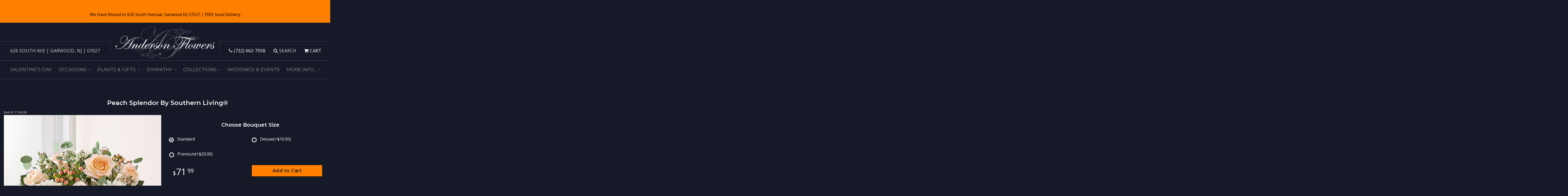

--- FILE ---
content_type: text/html; charset=UTF-8
request_url: https://www.andersonflowers.com/product/peach-splendor-by-southern-living
body_size: 9156
content:
<!doctype html>
<html class="dark">
<head>
	<meta charset='utf-8'>
	<meta http-equiv='X-UA-Compatible' content='IE=edge'>
	<meta name='viewport' content='width=device-width, initial-scale=1, user-scalable=no'>
	
	
	
	
	<link rel='stylesheet' href='/assets/css/base.css'/>
	<link rel='stylesheet' href='/assets/css/bootstrap-reduced.min.css'/>
	<link rel='stylesheet' href='/styles.css?1768478984'/>
	<!-- <link href="/assets/fontawesome/css/fontawesome.css" rel="stylesheet" /> -->
	<!-- <link href="/assets/fontawesome/css/brands.css" rel="stylesheet" />  -->
	<link href="/fontawesome/all.css" rel="stylesheet" />
	<link href="/fontawesome/brands.css" rel="stylesheet" /> 
	<!-- Google tag (gtag.js) -->
<script async src="https://www.googletagmanager.com/gtag/js"></script>
<script>
  window.dataLayer = window.dataLayer || [];
  function gtag(){dataLayer.push(arguments);}
  gtag('js', new Date());

 gtag('config', 'UA-171400595-30',{ 'debug_mode':true });
</script>
<!-- /Google tag (gtag.js) -->
<script>function defer(callable){ (window.deferredScripts = window.deferredScripts || []).push(callable); }</script>
<link rel="canonical" href="https://www.andersonflowers.com/product/peach-splendor-by-southern-living"/>
<script>    gtag("event", "view_item", {
      currency: "USD",
      value: 71.99,
      items: [
        {
          item_id: "174638",
          item_name: "Peach Splendor by Southern Living&reg;",
          // affiliation: "Google Merchandise Store",
          // coupon: "SUMMER_FUN",
          // discount: 2.22,
          // item_brand: "Google",
          

          price: 71.99,
          quantity: 1
        }
      ]
    });</script>
<meta name="description" content="Order Peach Splendor by Southern Living&reg; flower arrangement from Anderson Flowers, your local Metuchen, NJ florist.  Send Peach Splendor by Southern Living&reg; floral arrangement throughout Metuchen and surrounding areas."/>
	<title>Peach Splendor by Southern Living&reg; arranged by a florist in Metuchen, NJ : Anderson Flowers</title>
	<link rel='shortcut icon' href='/favicon.ico'/>  
</head>
<body>
	
	<div style='padding: 20px 40px ;color: #000; text-align: center; background: #FF7F00;'>     
		<div style='max-width: 1160px; margin: auto;'>
			<div class='preserve-newlines'>
			We Have Moved to 626 South Avenue, Garwood NJ 07027 | FREE local Delivery
			</div>
		</div>
	</div>
		
		
	
	
	
	<div id='top-navigation'>
		<div class='wrapper'>
			<span class='address'>626 South Ave &bull; Garwood, NJ &bull; 07027</span>
			<div class='menu-items'>
				<span class='menu-item' id='toggle-search'>
					<i class='icon fa fa-search'></i>
					<span class='label'>Search</span>
				</span>
				<div id='search-container'>
					
					<form id='search' method='get' action='/search'>
						<input type='text' name='keywords' placeholder='Search...' autocomplete='off'/>
						<button type='submit'><i class='fa fa-search'></i></button>
					</form>
				
				
				
				</div>
				<div class='menu-item desktop'>
					<i class='icon fa fa-phone'></i>
					<span class='phone-number'> <a href='tel:(732) 662-7938'>(732) 662-7938</a></span> 
				</div>
				<span class='menu-item' id='toggle-navigation'>
					<i class='icon fa fa-bars'></i>
					<span class='label'>Menu</span>
				</span>
				<a class='menu-item menu-item-cart' href='/cart'>
					<i class='icon fa fa-shopping-cart'></i>
					<span class='label'>Cart</span>
				</a>
				
				
			</div>
		</div>
	</div>
<div id='header-container'>
	<div id='header' class='container-fluid'>
		<div class='row flex-row'>
			<div class='col-xs-12 col-lg-4 header-col left-side'>	
				<div class='desktop-address'>626 South Ave | Garwood, NJ | 07027</div> 
			</div>
			<div id='logo' class='col-xs-12 col-lg-4 header-col'>	
			<a href='/' ><img src="/images/anderson-flowers-logo-sm.png" width="400" height="130" class="center" alt="Home" /></a>   
			</div>  
			<div class='col-xs-12 col-lg-4 header-col right-side'>	

				<div class='header-item desktop-phone'>
					<i class='icon fa fa-phone'></i><span class='phone-number'> <a href='tel:(732) 662-7938'>(732) 662-7938</a></span>
				</div>
					
				<div class='header-item desktop-search'>
					<span class='menu-item' id='desktop-toggle-search'>
						<i class='icon fa fa-search'></i>
						<span class='label'>Search</span>
					</span>
					<div id='desktop-search-container'>
						<form id='desktop-search' method='get' action='/search'>
							<input type='text' name='keywords' placeholder='Search...' autocomplete='off'/>
							<button type='submit'><i class='fa fa-search'></i></button>
						</form>
					</div>
				</div>
				
				<div class='header-item desktop-cart'>
					<a class='menu-item menu-item-cart' href='/cart'>
						<i class='icon fa fa-shopping-cart'></i>
						<span class='label'>Cart</span>
					</a>
				</div>
				
			</div>

			</div>
		</div>
		
	</div>
	</div>

	<div id='sticky-navigation'>
		<div id='navigation'>
			
					
			<ul><li class="category-valentines-day lv-1"><a href="/shop/valentines-day" class="category-valentines-day lv-1">Valentine's Day</a></li><li class="category-occasions lv-1 parent"><a href="/shop/occasions" class="category-occasions lv-1 parent">Occasions</a><ul><li class="category-occasions/winter lv-2 child"><a href="/shop/occasions/winter" class="category-occasions/winter lv-2 child">Winter</a></li><li class="category-occasions/anniversary lv-2 child"><a href="/shop/occasions/anniversary" class="category-occasions/anniversary lv-2 child">Anniversary</a></li><li class="category-occasions/birthday lv-2 child"><a href="/shop/occasions/birthday" class="category-occasions/birthday lv-2 child">Birthday</a></li><li class="category-occasions/congratulations lv-2 child"><a href="/shop/occasions/congratulations" class="category-occasions/congratulations lv-2 child">Congratulations</a></li><li class="category-occasions/get-well lv-2 child"><a href="/shop/occasions/get-well" class="category-occasions/get-well lv-2 child">Get Well</a></li><li class="category-occasions/im-sorry lv-2 child"><a href="/shop/occasions/im-sorry" class="category-occasions/im-sorry lv-2 child">I'm Sorry</a></li><li class="category-occasions/just-because lv-2 child"><a href="/shop/occasions/just-because" class="category-occasions/just-because lv-2 child">Just Because</a></li><li class="category-occasions/love-and-romance lv-2 child"><a href="/shop/occasions/love-and-romance" class="category-occasions/love-and-romance lv-2 child">Love & Romance</a></li><li class="category-occasions/new-baby lv-2 child"><a href="/shop/occasions/new-baby" class="category-occasions/new-baby lv-2 child">New Baby</a></li><li class="category-occasions/thank-you lv-2 child"><a href="/shop/occasions/thank-you" class="category-occasions/thank-you lv-2 child">Thank You</a></li><li class="category-occasions/thinking-of-you lv-2 child"><a href="/shop/occasions/thinking-of-you" class="category-occasions/thinking-of-you lv-2 child">Thinking of You</a></li><li class="category-occasions/graduation lv-2 child"><a href="/shop/occasions/graduation" class="category-occasions/graduation lv-2 child">Graduation</a></li><li class="category-occasions/prom lv-2 child"><a href="/shop/occasions/prom" class="category-occasions/prom lv-2 child">Prom</a></li></ul></li><li class="category-plants-and-gifts lv-1 parent"><a href="/shop/plants-and-gifts" class="category-plants-and-gifts lv-1 parent">Plants & Gifts</a><ul><li class="category-plants-and-gifts/extras lv-2 child"><a href="/shop/plants-and-gifts/extras" class="category-plants-and-gifts/extras lv-2 child">Those little extras</a></li><li class="category-plants-and-gifts/balloons lv-2 child"><a href="/shop/plants-and-gifts/balloons" class="category-plants-and-gifts/balloons lv-2 child">Balloons</a></li><li class="category-plants-and-gifts/corporate-gifts lv-2 child"><a href="/shop/plants-and-gifts/corporate-gifts" class="category-plants-and-gifts/corporate-gifts lv-2 child">Corporate Gifts</a></li><li class="category-plants-and-gifts/gift-baskets lv-2 child"><a href="/shop/plants-and-gifts/gift-baskets" class="category-plants-and-gifts/gift-baskets lv-2 child">Gift Baskets</a></li><li class="category-plants-and-gifts/plants lv-2 child"><a href="/shop/plants-and-gifts/plants" class="category-plants-and-gifts/plants lv-2 child">Plants</a></li></ul></li><li class="category-sympathy lv-1 parent"><a href="/shop/sympathy" class="category-sympathy lv-1 parent">Sympathy</a><ul><li class="category-sympathy/baskets lv-2 child"><a href="/shop/sympathy/baskets" class="category-sympathy/baskets lv-2 child">Baskets</a></li><li class="category-sympathy/wreaths lv-2 child"><a href="/shop/sympathy/wreaths" class="category-sympathy/wreaths lv-2 child">Wreaths</a></li><li class="category-sympathy/vase-arrangements lv-2 child"><a href="/shop/sympathy/vase-arrangements" class="category-sympathy/vase-arrangements lv-2 child">Vase Arrangements</a></li><li class="category-sympathy/casket-sprays lv-2 child"><a href="/shop/sympathy/casket-sprays" class="category-sympathy/casket-sprays lv-2 child">Casket Sprays</a></li><li class="category-sympathy/standing-sprays lv-2 child"><a href="/shop/sympathy/standing-sprays" class="category-sympathy/standing-sprays lv-2 child">Standing Sprays</a></li><li class="category-sympathy/crosses lv-2 child"><a href="/shop/sympathy/crosses" class="category-sympathy/crosses lv-2 child">Crosses</a></li><li class="category-sympathy/hearts lv-2 child"><a href="/shop/sympathy/hearts" class="category-sympathy/hearts lv-2 child">Hearts</a></li><li class="category-sympathy/sympathy-plants lv-2 child"><a href="/shop/sympathy/sympathy-plants" class="category-sympathy/sympathy-plants lv-2 child">Plants</a></li></ul></li><li class="category-collections lv-1 parent"><a href="/shop/collections" class="category-collections lv-1 parent">Collections</a><ul><li class="category-collections/luxury lv-2 child"><a href="/shop/collections/luxury" class="category-collections/luxury lv-2 child">Luxury</a></li><li class="category-collections/best-sellers lv-2 child"><a href="/shop/collections/best-sellers" class="category-collections/best-sellers lv-2 child">Best Sellers</a></li><li class="category-collections/roses lv-2 child"><a href="/shop/collections/roses" class="category-collections/roses lv-2 child">Roses</a></li><li class="category-collections/fields-of-europe lv-2 child"><a href="/shop/collections/fields-of-europe" class="category-collections/fields-of-europe lv-2 child">Fields of Europe</a></li></ul></li></ul>
		<ul>
									
						<li class='lv-1'>
							<a class='lv-1' href='https://www.enchanted-occasions.com/'>Weddings & Events</a>
						
						</li>
						<li class='lv-1 parent'>
							<a class='lv-1 parent'>More Info...</a>
							<ul>
								<li class='lv-2 child'><a class='lv-2 child' href='/page/aboutus'>About Us</a></li>
								<li class='lv-2 child'><a class='lv-2 child' href='/page/contact-us'>Contact Us</a></li>
								<li class='lv-2 child'><a class='lv-2 child' href='/page/delivery'>Delivery/Return Policy</a></li>
								<li class='lv-2 child'><a class='lv-2 child' href='/leave-a-review'>Leave a Review</a></li>
							</ul>
						</li>
					</ul>
		</div>
	</div>



	<div id='page'>
			
			<style> 
#lighter-box {
	display: none;
	position: fixed;
	z-index: 1000000000;
	top: 0;
	left: 0;
	width: 100%;
	height: 100%;
}
 
#lighter-box-close {
	cursor: pointer;
	position: absolute;
	z-index: 99999999999;
	top: 10px;
	right: 10px;
	width: 44px;
	height: 44px;
	color: rgba(255, 255, 255, .8);
	text-align: center;
	line-height: 44px;
	background: rgba(0, 0, 0, .4);
	border-radius: 5px;
}

#lighter-box-close:hover {
	background: rgba(0, 0, 0, .7);
}  

html.dark #lighter-box-close {
	color: #000;
	text-shadow: 0 0 3px rgba(255, 255, 255, .3);
	background: rgba(255, 255, 255, .4);
	box-shadow: 0 0 3px rgba(255, 255, 255, .2) inset;
}

html.dark #lighter-box-close:hover {
	background: rgba(255, 255, 255, .6);
}

#lighter-box #lighter-box-overlay {
	position: absolute;
	top: 0;
	left: 0;
	width: 100%;
	height: 100%;
	opacity: 0;
	background: rgba(0, 0, 0, .3);
	box-shadow: inset 0 0 80px rgba(0, 0, 0, .3);
	transition: 1s;
}

html.dark #lighter-box #lighter-box-overlay {
	background: rgba(0, 0, 0, .8);	
	box-shadow: inset 0 0 80px rgba(0, 0, 0, .8);
}

#lighter-box.animate #lighter-box-overlay {
	opacity: 1;
}

#lighter-box .lighter-box-image-container {
	position: absolute;
	top: 0;
	left: 0;
	width: 100%;
	height: 100%;
	transition: .5s;
}

#lighter-box .lighter-box-image-container.enlarged {
	padding: 4%;
}

#lighter-box .lighter-box-image {
	position: relative;
	top: 50%;
	transform: translate(0, -50%);
	display: block;
	max-width: 100%;
	max-height: 100%;
	margin: auto;
	box-shadow: 0 2px 5px rgba(0, 0, 0, .2);
}

#lighter-box #lighter-box-image-original .lighter-box-image {
	background: #FFF;
}

.image-wrapper {
	position: relative;
	float: left;
	max-width: 100%;
}

.zoom-icon {
	display: none !important;
	position: absolute;
	bottom: 10px;
	right: 10px;
	padding: 8px;
	color: #FFF;
	opacity: .6;
	background: rgba(0, 0, 0, .4);
	border-radius: 5px;
	transition: .3s;
	pointer-events: none;
}

img[data-zoom-src]:not([data-zoom-src='/']) {
	cursor: pointer;
}

img[data-zoom-src]:not([data-zoom-src='/']) + .zoom-icon {
	display: inline-block !important;
}

.image-wrapper:hover .zoom-icon {
	opacity: .9;
}
</style>
<div class='row' id='product' itemscope itemtype="http://schema.org/Product">

	<div class='col-md-12'>
		<h1>Peach Splendor by Southern Living&reg;</h1>
		<meta itemprop='productID' content='361'/>
		<meta itemprop='brand' content="Anderson Flowers"/>
		<meta itemprop='url' content="https://www.andersonflowers.com/product/peach-splendor-by-southern-living">
		<small class='sku'>Item # <span itemprop='sku'>174638</span></small>
	</div>

	<div id='image' class='col-md-6'>
		<div class='row'>
			
			<div class='col-xs-12'>
				<div class='image-wrapper'>
					<img src='/media/images/cache/a1d60c325aa3e66a96273fd952ca5678.690x755.jpg' data-zoom-src='/media/images/cache/a1d60c325aa3e66a96273fd952ca5678.690x755.jpg' class='img-responsive' id='primary-image' itemprop="image" alt="Peach Splendor by Southern Living&amp;amp;reg;"/>
					<i class='fa fa-2x fa-search zoom-icon'></i>
				</div>
			</div>
			
		</div>

		<script>
		defer(function(){
			var $prices = $('#details .price, #details .sale-price');
			var $radios = $('.value input[type="radio"]');
			var $selects = $('.values select');

			$prices.each(function(){
				var $this = $(this);

				$this.data('original-price', $this.text().replace(/[^\d]/g, ''));
			});

			updatePriceFromSelections();

			$radios
				.on('change', function(){
					updatePriceFromSelections();
				});

			$selects
				.on('change', function(){
					updatePriceFromSelections();
				});

			function updatePriceFromSelections(){
				var selectedDifferences = 0;
				
				$radios
					.filter(':checked')
					.each(function(){
						var $checked = $(this);
						var difference = $checked.attr('data-price-difference');
						var negative = false;
						if(difference.indexOf('-') != -1){
							negative = true;
						}
						difference = parseInt(difference.replace(/[^\d]/g, ''));
						if(negative){
							selectedDifferences -= difference;
						}
						else{
							selectedDifferences += difference;
						}
					});

				$selects
					.each(function(){
						var $select = $(this);

						if(! ($select && $select[0] && $select[0].options.length)){
							return false;
						}

						var $selectedOption = $($select[0].options[$select[0].selectedIndex]);
						var difference = $selectedOption.attr('data-price-difference');
						var negative = false;
						if(difference.indexOf('-') != -1){
							negative = true;
						}
						difference = parseInt(difference.replace(/[^\d]/g, ''));
						if(negative){
							selectedDifferences -= difference;
						}
						else{
							selectedDifferences += difference;
						}
					});

				selectedDifferences = parseInt(selectedDifferences);

				$prices
					.each(function(){
						var $price = $(this);
						var amount = parseInt($price.data('original-price'));

						amount += selectedDifferences;
						amount = amount.toString();

						$price.html('<span class="dollars">' + amount.substr(0, amount.length - 2) + '</span><span class="decimal">.</span><span class="cents">' + amount.substr(-2) + '</span>');
					});
			}
		});
		</script> 
	</div>

	<div class='col-md-6'>
<form action="/cart/add" method="post">
		
			<div class='row option'>
				<div class='col-md-12'><h2>Choose Bouquet Size</h2></div> 
			</div>
			<div class='row values'>
					<label class='col-xs-6 value'>
						<input type="radio" name="options[0]" data-arbitrary-value-id="0" value="0" checked="checked" data-price-difference="0"/>
						<span class='icon'>
							<i class='fa fa-lg fa-check-circle-o checked'></i>
							<i class='fa fa-lg fa-circle-o unchecked'></i>
						</span>
						<span class='value-name'>Standard </span></span>
					</label>
					<label class='col-xs-6 value'>
						<input type="radio" name="options[0]" data-arbitrary-value-id="1" value="1" data-price-difference="10.00"/>
						<span class='icon'>
							<i class='fa fa-lg fa-check-circle-o checked'></i>
							<i class='fa fa-lg fa-circle-o unchecked'></i>
						</span>
						<span class='value-name'>Deluxe <span class='price-difference'> (+$10.00)</span></span>
					</label>
					<label class='col-xs-6 value'>
						<input type="radio" name="options[0]" data-arbitrary-value-id="2" value="2" data-price-difference="20.00"/>
						<span class='icon'>
							<i class='fa fa-lg fa-check-circle-o checked'></i>
							<i class='fa fa-lg fa-circle-o unchecked'></i>
						</span>
						<span class='value-name'>Premium <span class='price-difference'> (+$20.00)</span></span>
					</label>
				
				<div class='col-sm-12'>
				</div>
				
			</div>
		<div id='details'>
			<div class='row prices' itemprop='offers' itemscope itemtype='http://schema.org/Offer'>
				<link itemprop='availability' href='http://schema.org/InStock'>
				<meta itemprop='priceCurrency' content='USD'/>
				<meta itemprop='itemCondition' itemtype='http://schema.org/OfferItemCondition' content='http://schema.org/NewCondition'/>
				<div class='col-md-6'>
					<span class='price' itemprop="price"><span class="dollars">71</span><span class="decimal">.</span><span class="cents">99</span></span>

				</div>
				<div class='col-md-6'>
					<button type='submit' class='btn btn-primary btn-block btn-lg'>Add to Cart</button>
				</div>
				
			</div>
			
			<div class='col-md-12 description'>
				<h2>Peach Splendor by Southern Living&reg; Details</h2>
				
            EXCLUSIVE Share the splendor of the South with our sweet, new arrangement. Created in partnership with Southern Living, it brings together bunches of blooms in shades of peach and white. Loosely gathered and designed in a glass bubble bowl with softly draped greenery all around, it’s just the gift to bring Southern country charm into any space.
			</div>
		</div>
	<div class='col-xs-12 hidden-xs col-sm-12 hidden-sm col-md-12 addon'>	
		<div class='row' id='addons-wrapper'>
			<h2>Add these items to my gift (optional)</h2> 
			
			<div id='addons' class='col-md-12'>
				<div class='row'>
						<label class='col-sm-4 col-md-3 addon'> 
							<div class='image'>
								<img src='/media/images/cache/1353892ce815bba733110149fedf99f0.200x200.jpg' alt="3 Heart Shaped Latex" class='img-responsive'/>
							</div>
							<div class='name'>3 Heart Shaped Latex</div>
							<div class='price'>7.99</div> 
							<div class='select-extra'>
								<select name="addons[640]" class='form-control'>
									<option selected='selected' value="null">Choose balloons</option>
									<option value="0">3</option>
									<option value="1">6 +15.9</option>
									<option value="2">9 +23.85</option>
									<option value="3">12 +31.8</option>
								</select>
							</div>
						</label>
						<label class='col-sm-4 col-md-3 addon'> 
							<div class='image'>
								<img src='/media/images/cache/2348f1df9c2b87f13b603203d3f3fbb2.200x200.jpg' alt="Box of Chocolates" class='img-responsive'/>
							</div>
							<div class='name'>Box of Chocolates</div>
							<div class='price'>15.99</div> 
							<input type='checkbox' name='addons[610]' value='add'/>
							<span class='icon'>
								<i class='fa fa-2x fa-check-circle-o checked'></i>
								<i class='fa fa-2x fa-circle-o unchecked'></i>
							</span>
						</label>
						<label class='col-sm-4 col-md-3 addon'> 
							<div class='image'>
								<img src='/media/images/cache/d3a489ec21eb35a4c2948c8c20cb117c.200x200.png' alt="Custom Card" class='img-responsive'/>
							</div>
							<div class='name'>Custom Card</div>
							<div class='price'>7.00</div> 
							<input type='checkbox' name='addons[625]' value='add'/>
							<span class='icon'>
								<i class='fa fa-2x fa-check-circle-o checked'></i>
								<i class='fa fa-2x fa-circle-o unchecked'></i>
							</span>
						</label>
						<label class='col-sm-4 col-md-3 addon'> 
							<div class='image'>
								<img src='/media/images/cache/6fce3bbf031e7bc986e6924b297f42eb.200x189.jpg' alt="Latex Balloon" class='img-responsive'/>
							</div>
							<div class='name'>Latex Balloon</div>
							<div class='price'>7.95</div> 
							<div class='select-extra'>
								<select name="addons[641]" class='form-control'>
									<option selected='selected' value="null">Choose</option>
									<option value="0">1</option>
									<option value="1">2 +7.95</option>
									<option value="2">3 +14.95</option>
								</select>
							</div>
						</label>
						<label class='col-sm-4 col-md-3 addon'> 
							<div class='image'>
								<img src='/media/images/cache/ff202f543f97fbaa1604c784f99c5748.186x200.jpg' alt="Love &amp;amp; Romance Mylar Balloons" class='img-responsive'/>
							</div>
							<div class='name'>Love & Romance Mylar Balloons</div>
							<div class='price'>45.99</div> 
							<div class='select-extra'>
								<select name="addons[639]" class='form-control'>
									<option selected='selected' value="null">Choose</option>
									<option value="0">6 balloons</option>
									<option value="1">12 balloons +36</option>
								</select>
							</div>
						</label>
						<label class='col-sm-4 col-md-3 addon'> 
							<div class='image'>
								<img src='/media/images/cache/06bb8c01a60a14b60f9274eb8bef9d0c.200x189.jpg' alt="Mylar Balloon" class='img-responsive'/>
							</div>
							<div class='name'>Mylar Balloon</div>
							<div class='price'>8.99</div> 
							<div class='select-extra'>
								<select name="addons[609]" class='form-control'>
									<option selected='selected' value="null">details</option>
									<option value="0">Happy Birthday</option>
									<option value="1">Get Well</option>
									<option value="2">Smiley face</option>
									<option value="3">I love you</option>
									<option value="4">Welcome Baby</option>
									<option value="5">Heart Shaped</option>
									<option value="6">Thanks!</option>
									<option value="7">Thank you</option>
									<option value="8">Mother's Day</option>
									<option value="9">Congrats Grad</option>
								</select>
							</div>
						</label>
						<label class='col-sm-4 col-md-3 addon'> 
							<div class='image'>
								<img src='/media/images/cache/a59bd1eb14b5385c71ceb97a972fd8a4.200x177.jpg' alt="Plush Animal" class='img-responsive'/>
							</div>
							<div class='name'>Plush Animal</div>
							<div class='price'>15.00</div> 
							<input type='checkbox' name='addons[611]' value='add'/>
							<span class='icon'>
								<i class='fa fa-2x fa-check-circle-o checked'></i>
								<i class='fa fa-2x fa-circle-o unchecked'></i>
							</span>
						</label>
						<label class='col-sm-4 col-md-3 addon'> 
							<div class='image'>
								<img src='/media/images/cache/b7cdfd24a0a498a154360d693940f1c3.200x133.jpg' alt="Tip for Driver" class='img-responsive'/>
							</div>
							<div class='name'>Tip for Driver</div>
							<div class='price'>6.00</div> 
							<div class='select-extra'>
								<select name="addons[614]" class='form-control'>
									<option selected='selected' value="null">details</option>
									<option value="0">$5</option>
									<option value="1">$10 +5</option>
									<option value="2">$15 +10</option>
									<option value="3">$20 +15</option>
								</select>
							</div>
						</label>
				</div>
			</div>
		</div>
		</div> 
		<input type="hidden" name="product_id" value="361"/></form>	</div>
 
	<div class='col-md-12'>
		<div class='description1'>
		<h2>Substitution & Delivery Policy</h2> 
		<div class='preserve-newlines'> 
		<p>We are committed to delivering your important emotional sentiments on time and as fresh and beautiful as possible. Because of the nature, seasonality, and regional availability of flowers it is sometimes necessary to make substitutions of equal or greater value. We will make every effort to maintain the "look and feel" of the arrangement by considering the overall shape, size, style, and color combinations. In single-variety arrangements the variety will take precedence over color. For instance, if an order is for yellow daisies, they will substitute another color of daisies, not another yellow flower. White roses and cream roses may be substituted for each other as well as peach roses and pink roses. Purple and pink orchids may need to be substituted for white orchids and visa versa.  </p>
		</div>
	</div>
	</div>
	
</div> 
  



<script>
defer(function(){
	var $primaryImage = $('#primary-image');
	var $altImages = $('#alt-images');

	$altImages
		.on('click', 'img', function(){
			var $this = $(this);
			$primaryImage
				.attr('src', $this.attr('src'))
				.attr('data-zoom-src', $this.attr('data-zoom-src'));
		});

	$primaryImage
		.LighterBox()
		.additionalImages($altImages.find('img'));
});
</script>

	</div>

	<div id='footer'>
		<div class='container'>
			<div class='row'>
				<div class='col-xs-12'>
					<script>
	window.onRecaptchaLoaded = function(){
		[].forEach.call(document.querySelectorAll('.enable-onload'), function(input){
			input.setAttribute('data-loaded-value', input.value);
			input.value = input.getAttribute('data-loading-value');
		});
		[].forEach.call(document.forms, function(form){
			var container = form.querySelector('.g-recaptcha');
			// only bind to forms containing a '.g-recaptcha' element
			if(! container){
				return false;
			}
			(function(form){
				if(form.querySelector('.grecaptcha-badge')){
					return false; // already has a recaptcha
				}

				var containerId = grecaptcha.render(container, {
					'sitekey':	'6LcBo54UAAAAAMjlFiHe1gcsaqruS_GQiGFdynWM',
					'size':		'invisible',
					'badge':	'bottomright', // possible values: bottomright, bottomleft, inline
					'callback':	function(recaptchaToken){
						container.value = recaptchaToken;
						HTMLFormElement.prototype.submit.call(form);
					}
				});

				form.onsubmit = function(event){
					event.preventDefault();
					grecaptcha.execute(containerId);
				};
			})(form);
		});
		[].forEach.call(document.querySelectorAll('.enable-onload'), function(input){
			input.value = input.getAttribute('data-loaded-value');
		});
	};
</script>
<form method='post' action='/email/subscribe' onfocusin='loadRecaptchaOnce(this)' onsubmit='event.preventDefault()'>
	<div class='form-group'>
		<div class='email-subscription-form'>
			<h4>Sign up for offers</h4>
			<input type='email' class='form-control' name='email' placeholder='email@example.com'/><br/>
			<input type='hidden' name='g-recaptcha-response' class='g-recaptcha'/>
			<input type='submit' class='btn btn-primary btn-block enable-onload' data-loading-value='Loading... please wait' value='Subscribe'/>
		</div>
	</div>
</form>
<script>
window.loadRecaptchaOnce = function(form){
	form && form.removeAttribute('onfocusin');
	window.loadRecaptchaOnce = function(){};
	var script = document.createElement('script');
	script.src='https://www.google.com/recaptcha/api.js?onload=onRecaptchaLoaded&render=explicit';
	document.querySelector('head').appendChild(script);
};
</script>

				</div>
			</div>
				<div class='row'>
				<div class='col-xs-12 col-md-3'>
					<ul>
						<li><span class='footer-title'>Location</span></li> 
						<li>Anderson Flowers</li>
						<li>626 South Ave</li>
						
						<li>Garwood, NJ 07027</li>
						<li><a id='phone' href='tel:7326627938'><i class='fa fa-lg fa-phone'></i> (732) 662-7938</a></li>
						<li><a href='https://www.google.com/maps/search/?api=1&amp;query=626+South+Ave+Garwood+NJ+07027&amp;query_place_id=ChIJg5LiBS20w4kRr6B6GQJH7n4'>Find us <i class='fa fa-map-marker'></i></a></li>
					</ul>
				</div>
				<div class='col-xs-12 col-md-3'>
					<ul>
						<li><span class='footer-title'>Helpful Links</span></li>
						<li><a href='/page/aboutus'>About Us</a></li>
						<li><a href='/page/contact-us'>Contact us</a></li>
						<li><a href='/page/delivery'>Delivery</a></li>
						<li><a href='/page/substitutions'>Substitutions</a></li>
					
						
						 <li><a href="/leave-a-review">Leave a Review</a></li>
							<li><a href="https://www.andersonflowers.com/sitemap.xml">Site Map</a></li>
					</ul>
				</div>
				<div class='col-xs-12 col-md-3'>
					<ul>
						<li><span class='footer-title'>Hours of Operation</span></li>
						<li><div class="preserve-whitespace">Mon-Fri: 8:00 to 3:00
Sat: 8:00 to 12:00

Holiday Hours Extended

Wedding consultations by appointment only.  Evenings &amp; weekends call (908) 966-3732</div></li>
					</ul>
				</div>
				<div class='col-xs-12 col-md-3'>
					<ul>
						<li><span class='footer-title'>Communities we serve</span></li>
						<li><p><a href="/new-jersey/florist-avenel-nj">Avenel</a>, 			
<a href="/new-jersey/florist-carteret-nj">Carteret</a>, 			
<a href="/new-jersey/florist-clark-nj">Clark</a>, 			
<a href="/new-jersey/florist-colonia-nj">Colonia</a>, 			
<a href="/new-jersey/florist-cranford-nj">Cranford</a>, 			
<a href="/new-jersey/florist-edison-nj">Edison</a>, 			
<a href="/new-jersey/florist-elizabeth-nj">Elizabeth</a>, 			
<a href="/new-jersey/florist-fanwood-nj">Fanwood</a>, 			
<a href="/new-jersey/florist-fords-nj">Fords</a>, 			
<a href="/new-jersey/florist-garwood-nj">Garwood</a>, 			
<a href="/new-jersey/florist-highland-park-nj">Highland Park</a>, 
<a href="/new-jersey/florist-iselin-nj">Iselin</a>, 			
<a href="/new-jersey/florist-keasbey-nj">Keasbey</a>, 			
<a href="/new-jersey/florist-kenilworth-nj">Kenilworth</a>, 			
<a href="/new-jersey/florist-linden-nj">Linden</a>, 			
<a href="/new-jersey/florist-metuchen-nj">Metuchen</a>, 			
<a href="/new-jersey/florist-mountainside-nj">Mountainside</a>,
<a href="/new-jersey/florist-perth-amboy-nj">Perth Amboy</a>, 			
<a href="/new-jersey/florist-piscataway-nj">Piscataway</a>, 			
<a href="/new-jersey/florist-plainfield-nj">Plainfield</a>, 			
<a href="/new-jersey/florist-port-reading-nj">Port Reading</a>, 			
<a href="/new-jersey/florist-rahway-nj">Rahway</a>, 			
			
<a href="/new-jersey/florist-roselle-nj">Roselle</a>, 			
<a href="/new-jersey/florist-roselle-nj">Roselle</a> Park, 			
<a href="/new-jersey/florist-scotch-plains-nj">Scotch Plains</a>, 			
<a href="/new-jersey/florist-sewaren-nj">Sewaren</a>, 			
 			
<a href="/new-jersey/florist-south-plainfield-nj">South Plainfield</a>, 
<a href="/new-jersey/florist-springfield-nj">Springfield</a>, 			
<a href="/new-jersey/florist-summit-nj">Summit</a>, 			
<a href="/new-jersey/florist-westfield-nj">Westfield</a>, 			
<a href="/new-jersey/florist-woodbridge-nj">Woodbridge</a> in  New Jersey 07001, 07008, 07023, 07027, 07036, 07064, 07066, 07076, 07077, 07090, 07095, 07709, 08817, 08818, 08820, 08830, 08837, 08840, 08854, 08855, 08861, 08862, 08863, 08899, 08904, 07067, 07016, 07201, 07202, 07203, 07204, 07205, 07206, 07207, 07208, 08832, 07033, 07092, 07060, 07061, 07061, 07062, 07063, 07065, 07203, 07204, 07076, 07728, 07080, 07080, 07081, 07901, 07090, 07091
						</p>  </li>
					</ul>
				</div>
			</div>
			<div class='row'>
				<div class='col-xs-12'>
					
<a href='https://www.facebook.com/pg/andersonflowersnj/about/' class='social facebook' target="_blank"><i class='fab fa-lg fa-facebook' ></i></a>

<a href='https://www.instagram.com/andersonflowerss/?igsh=cDYzY3c1MzIxYXJl&utm_source=qr' class='social instagram' target="_blank"><i class='fa fa-lg fa-instagram'></i></a>
<a href='https://www.yelp.com/biz/anderson-flowers-metuchen' class='social yelp' target="_blank"><i class='fab fa-lg fa-yelp'></i></a>

					
<a href='https://www.tiktok.com/@anderson.flowers?_r=1&_t=ZP-932WCNHFNKo' class='social google' target='_blank'><i class='fab fa-lg fa-tiktok'></i></a>
					 
<a href='https://www.theknot.com/marketplace/anderson-flowers-metuchen-nj-368662' class='social knot' target="_blank"><i class='fa fa-lg fa-knot'></i></a>
	<a href='https://www.weddingwire.com/biz/anderson-flowers-metuchen/f0546708e1511d87.html' class='social ww' target="_blank"><i class='fa fa-lg fa-ww'></i></a>
					
					
			
				</div>
			</div>
		</div>
	</div>    
	<div id='to-top'>
		<i class='fa fa-lg fa-arrow-up to-top-icon'></i>
		<div class='to-top-caption'>to top</div>
	</div>
	<style>
	#to-top {
		cursor: pointer;
		position: fixed;
		right: 15px;
		bottom: 15px;
		width: 60px;
		height: 60px;
		margin-bottom: -200px;
		text-align: center;
		background: #FFF;
color: #000;
		border: 5px solid rgba(0, 0, 0, .3);
		border-radius: 100px;
		box-shadow: 0 1px 1px rgba(0, 0, 0, .3), 0 0 10px rgba(0, 0, 0, .1);
		transition: .2s;
	}

	#to-top.show {
		margin-bottom: 0;
	}

	#to-top:hover {
		border-color: rgba(0, 0, 0, .5);
	}

	#to-top .to-top-icon {
		line-height: 40px;
	}

	#to-top .to-top-caption {
		margin-top: -12px;
		font-size: .7em;
	}
	</style>
	<script>
	defer(function(){
		var $toTop = $('#to-top')
			.on('click', function(){
				$('html, body').animate({ scrollTop: 0 }, 100);
			});

		var windowHeight = Math.max(document.documentElement.clientHeight, window.innerHeight || 0);
		var $doc = $(document)
			.on('scroll', function(e){
				$toTop.toggleClass('show', $doc.scrollTop() > windowHeight);
			});
	});
	</script>
	<div id='footer2'>
		<div class='container'>
			<div class='row'>
				<div class='col-xs-5' id='copyright'>&copy; Copyright Anderson Flowers. <a href='/page/privacy'>Privacy Policy</a></div>
				<div class='col-xs-7 text-right' id='attribution'><a href='http://www.websystems.com'>Website Design and Hosting by WebSystems.com</a></div>
			</div>
		</div>
	</div>
	<script src='/assets/js/jquery-1.11.2.min.js'></script>
	<script src='/assets/js/utils.min.js'></script>
	<script>
	(function(){
		let $toggle = document.getElementById('toggle-search');
		let $search = document.getElementById('search-container');
		$toggle.addEventListener('click', function(){
			document.body.classList.toggle('show-search');
			$search.querySelector('input').focus();
		});
	})();
	(function(){
		let $desktop_toggle = document.getElementById('desktop-toggle-search');
		let $desktop_search = document.getElementById('desktop-search-container');
		$desktop_toggle.addEventListener('click', function(){
			document.body.classList.toggle('show-search');
			$desktop_search.querySelector('input').focus();
		});
	})();
	(function(){
		if(! window.IntersectionObserver){
			return false;
		}
		let $header = document.getElementById('header');
		let $navigation = document.getElementById('sticky-navigation');
		new IntersectionObserver(function(entries){
			$navigation.classList.toggle('floating', entries.length && ! entries[0].isIntersecting);
		}, {
			rootMargin: '1px',
			threshold: 0
		}).observe($header);
	})();
	</script>
	<link rel='stylesheet' href='/assets/css/font-awesome.min.css'/>
<link rel="preconnect" href="https://fonts.googleapis.com">
<link rel="preconnect" href="https://fonts.gstatic.com" crossorigin>  
<link href="https://fonts.googleapis.com/css2?family=Montserrat:wght@400;500;600;700&family=Open+Sans:wght@300;400;600;700&display=swap" rel="stylesheet">


<script src='/assets/js/lighterbox.js'></script><script>(window.deferredScripts || []).forEach(function(deferred){ deferred(); });</script></body></html>